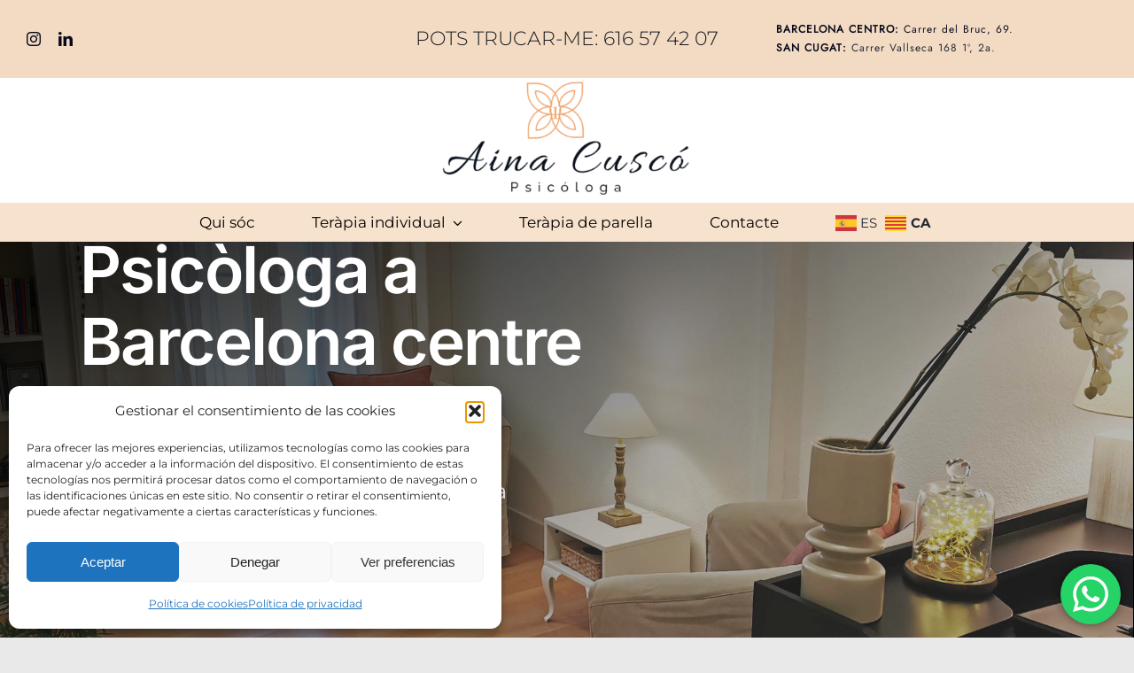

--- FILE ---
content_type: text/plain; charset=utf-8
request_url: https://api.typeform.com/single-embed/01J1AME2J6CZEDYFW4ZHMTWMB1
body_size: 828
content:
{"type":"popup","html":"\u003cbutton data-tf-popup=\"zp15xAka\" data-tf-opacity=\"100\" data-tf-size=\"70\" data-tf-iframe-props=\"title=Formulario de clientes potenciales\" data-tf-transitive-search-params data-tf-medium=\"snippet\" style=\"all:unset;font-family:Helvetica,Arial,sans-serif;display:inline-block;max-width:100%;white-space:nowrap;overflow:hidden;text-overflow:ellipsis;background-color:#FFE1B5;color:#000;font-size:20px;border-radius:0px;padding:0 33px;font-weight:bold;height:50px;cursor:pointer;line-height:50px;text-align:center;margin:0;text-decoration:none;\"\u003ePide Cita Ahora\u003c/button\u003e"}
